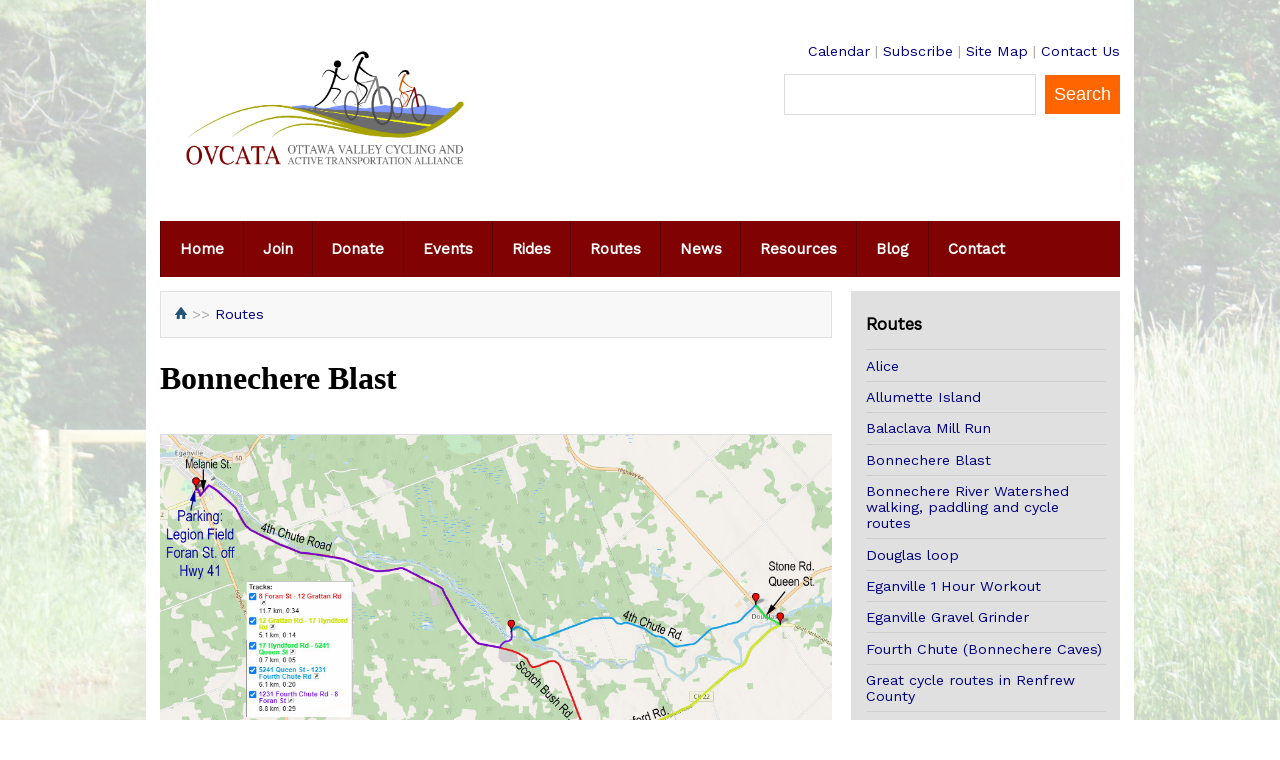

--- FILE ---
content_type: text/html; charset=UTF-8
request_url: https://www.ovcata.ca/routes/bonnechere-blast-8752.html
body_size: 4287
content:
<!DOCTYPE HTML>
<html>
<head>
<meta charset="UTF-8">
<meta name="viewport" content="width=device-width, initial-scale=1.0" />
<meta name="robots" content="index, follow" />
<meta name="description" content="Description:

This is a 2 hour ride through gentle hills and farm land. Along the way is the quaint village of Douglas, home to the Douglas Tavern, site of the Ottawa Valley&#39;s best St. Patrick&#39;s Day parade and celebration. Further along is..." />
<meta name="keywords" content="" />
<meta name="author" content="Blue North Studios"  />
<link rel="shortcut icon" type="image/x-icon" href="https://www.ovcata.ca/favicon.ico" />
<link rel='stylesheet' href="https://www.ovcata.ca/styles/style.css?v=3" type='text/css' media='screen' />
<link rel="stylesheet" href="https://www.ovcata.ca/styles/unslider.css">
<link rel="stylesheet" href="https://www.ovcata.ca/styles/unslider-dots.css">
<link rel="stylesheet" href="https://www.ovcata.ca/styles/colorbox.css">
<link href="https://fonts.googleapis.com/css?family=Work+Sans" rel="stylesheet"> 
<script src="//code.jquery.com/jquery-latest.min.js"></script>
<script src="https://www.ovcata.ca/scripts/jquery.colorbox.js"></script>
<script>
  (function(i,s,o,g,r,a,m){i['GoogleAnalyticsObject']=r;i[r]=i[r]||function(){
  (i[r].q=i[r].q||[]).push(arguments)},i[r].l=1*new Date();a=s.createElement(o),
  m=s.getElementsByTagName(o)[0];a.async=1;a.src=g;m.parentNode.insertBefore(a,m)
  })(window,document,'script','https://www.google-analytics.com/analytics.js','ga');

  ga('create', 'UA-85089354-1', 'auto');
  ga('send', 'pageview');

</script>
<title>Bonnechere Blast - Ottawa Valley Cycling and Active Transportation Alliance</title>
</head>
<body>   
    <div class='header-container' style='text-align: center'>
        <div class='header' style='text-align: left;margin: 0 auto;'>
            <div class='mobile-menu'>
                <a href='#' onclick='show_mobile_menu();' target='_self'>
                <img src='https://www.ovcata.ca/images/icons/mobile-menu.svg' alt='Mobile Menu' />
                </a>
            </div>
            <a href='https://www.ovcata.ca' target='_self'>
            <img src='https://www.ovcata.ca/images/logos/ovcata-logo.png'
                 alt='The Ottawa Valley Cycling and Active Transportation Alliance'
                 style='width: 35%;' 
                 class='logo' />
            </a>
                        <div style='text-align:right;padding-top: 2em;'>
                <div class='top-nav'>
                <a href='https://www.ovcata.ca/calendar/' target='_self'>Calendar</a> |
                <a href='https://www.ovcata.ca/subscribe/' target='_self'>Subscribe</a> |
                <a href='https://www.ovcata.ca/site-map/' target='_self'>Site Map</a> | 
                <a href='https://www.ovcata.ca/contact/' target='_self'>Contact Us</a>
                </div>
                <div style='margin-bottom:1em;'>
                <div class='search-form'><form action='https://www.ovcata.ca/index.php' method='post' style='display: inline-block;'><input type='text' size='20' title='Seach' name='string' value='' style='text-align: right;' /><input type='submit' name='search' value='Search' /></form></div>                </div>
                <!--
                <div class='social'>
                <a href='https://www.facebook.com/' target='_blank'>
                <img src='https://www.ovcata.ca/images/icons/facebook.png' alt='Cormac Pilgrimage - Pilgrimage to the Shrine of St Ann' />
                </a>&nbsp;
                <a href='https://www.ovcata.ca/rssfeed.php' target='_blank'>
                <img src='https://www.ovcata.ca/images/icons/rss.png' alt='Valley Landscaping and Excavating - RSS' />
                </a>
                </div>
                -->
            </div>
            <div style='clear:both;'></div>
        </div>
    </div>
    <div class='container-container'>
        <div class='container'>
            <div class='main-navigation'><ul id='ddm'><li><a href='https://www.ovcata.ca/' target='_self' >Home</a></li><li><a href='https://www.ovcata.ca/join/' target='_self' >Join</a></li><li><a href='https://www.ovcata.ca/donate/' target='_self' >Donate</a></li><li><a href='https://www.ovcata.ca/events/' target='_self' >Events</a></li><li><a href='https://www.ovcata.ca/rides/' target='_self' >Rides</a></li><li><a href='https://www.ovcata.ca/routes/' target='_self' onmouseover="mopen('m6')" 
                              onmouseout="mclosetime()" 
                              onfocus="mopen('m6')"
                              onblur="mclosetime()">Routes</a><div id='m6' class='dd'
                                onmouseover="mcancelclosetime()" 
                                onmouseout="mclosetime()"
                                onfocus="mcancelclosetime()" 
                                onblur="mclosetime()"
                                ><a href='https://www.ovcata.ca/routes/foymount-area-mountain-bike-route/' target='_self' >FOYMOUNT AREA MOUNTAIN BIKE ROUTE </a><a href='https://www.ovcata.ca/routes/eganville-routes/' target='_self' >EGANVILLE ROUTES</a></div></li><li><a href='https://www.ovcata.ca/news/' target='_self' >News</a></li><li><a href='https://www.ovcata.ca/resources/' target='_self' >Resources</a></li><li><a href='https://www.ovcata.ca/blog/' target='_self' >Blog</a></li><li><a href='https://www.ovcata.ca/contact/' target='_self' >Contact</a></li></ul><div style="clear:both"></div></div>            <div class='main-navigation-mobile' style='text-align:left;' id='mobile-menu'>
            <ul id='ddm-mobile'><li><a href='https://www.ovcata.ca/' target='_self' >Home</a></li><li><a href='https://www.ovcata.ca/join/' target='_self' >Join</a></li><li><a href='https://www.ovcata.ca/donate/' target='_self' >Donate</a></li><li><a href='https://www.ovcata.ca/events/' target='_self' >Events</a></li><li><a href='https://www.ovcata.ca/rides/' target='_self' >Rides</a></li><li><a href='https://www.ovcata.ca/routes/' target='_self' >Routes</a></li><li><a href='https://www.ovcata.ca/news/' target='_self' >News</a></li><li><a href='https://www.ovcata.ca/resources/' target='_self' >Resources</a></li><li><a href='https://www.ovcata.ca/blog/' target='_self' >Blog</a></li><li><a href='https://www.ovcata.ca/contact/' target='_self' >Contact</a></li></ul>            </div>            
            <div class='content'><div class='left'><div class='bread-crumbs'><table><tr><td><a href='https://www.ovcata.ca/' title='home'><img src='https://www.ovcata.ca/images/icons/home.png' alt='home' /></a></td><td> >> <a href='https://www.ovcata.ca/routes/' target='_self'>Routes</a></td></tr></table></div><div class='headline'><h1>Bonnechere Blast</h1></div><div class="addthis_inline_share_toolbox" style='margin:1em 0 0 0;'></div><div class='thumb' align='left'><img src='https://www.ovcata.ca/userfiles/image/cs/1502001994_1592055506.jpg' style='width:100%;height:100%;' title='Bonnechere Blast Map' alt='Bonnechere Blast Map' /><div style='margin-bottom: 10px;'><b>Bonnechere Blast Map</b><br /><i></i></div></div><div class='body'><h2>Description:</h2>

<p>This is a 2 hour ride through gentle hills and farm land. Along the way is the quaint village of Douglas, home to the <a href="https://www.facebook.com/groups/127614290697178/about" target="_blank">Douglas Tavern</a>, site of the Ottawa Valley&#39;s best St. Patrick&#39;s Day parade and celebration. Further along is the 4th Chute of the Bonnechere River with its scenic falls, old mill site and home of world renowned Bonnechere Caves.</p>

<p>Download the GPX navigation file <a href="http://http://www.ovcata.ca/userfiles/file/Bonnechere%20Blast%20GPX.gpx">here</a>:&nbsp;<a href="http://www.ovcata.ca/userfiles/file/Bonnechere%20Blast%20GPX.gpx">http://www.ovcata.ca/userfiles/file/Bonnechere%20Blast%20GPX.gpx</a></p>

<p></p>

<h2>Directions:</h2>

<p></p>

<p>Begin at the parking lot at Legion Field on Foran St. just off of Hwy 41 near the junction with County 512. Plenty of parking there as well as a splash pad in the summer and a farmer&#39;s market on Friday evenings.</p>

<p></p>

<p>From Foran St. TURN RIGHT onto Hwy 41 then LEFT onto Melanie St. Go a short distance downhill and TURN RIGHT onto 4<sup>th</sup> Chute Rd.</p>

<p></p>

<p>Follow 4<sup>th</sup> Chute Rd. until it becomes Scotch Bush Rd. Stay straight ahead on Scotch Bush Road to the intersection with Hynford Road in the bustling metropolis of Hynford. TURN LEFT onto Hynford Rd. and continue to the intersection with Stone Rd. TURN LEFT onto Stone Rd. Stone Rd. will become Queen St. a short distance ahead in Douglas.</p>

<p></p>

<p>In Douglas look for the Douglas tavern on your left as well as a convenience store on your right. Both are nice place to reward yourself with a beverage or a treat.</p>

<p></p>

<p>From Queen St. TURN LEFT onto 4<sup>th</sup> Chute Road for a lovely 6 km. Ride to the Bonnechere River and the location of Bonnechere Caves. Feel free to stop and take a picture of the boiling waters or take a short walk down the southern bank of the river for a view of the old mill dam site. The caves offer a great tour at a modest price and you may even be lucky enough to see Cave Man Chris lurking about.</p>

<p></p>

<p>Just past the bridge over the Bonnechere you will TURN RIGHT and follow 4<sup>th</sup> Chute Rd. back to Eganville. As you enter the village look for Melanie St. on your left and TURN LEFT onto Melanie St. A short climb up the hill takes you back to Hwy 41 where you TURN RIGHT onto 41 and then LEFT onto Foran St and the parking area.</p>
</div></div><div class='right'><div class='sub-navigation'><h3>Routes</h3><a href='https://www.ovcata.ca/routes/alice-5613.html' target='_self'>Alice</a><a href='https://www.ovcata.ca/routes/allumette-island-2722.html' target='_self'>Allumette Island</a><a href='https://www.ovcata.ca/routes/balaclava-mill-run-5098.html' target='_self'>Balaclava Mill Run</a><a href='https://www.ovcata.ca/routes/bonnechere-blast-8752.html' target='_self'>Bonnechere Blast</a><a href='https://www.ovcata.ca/routes/bonnechere-river-watershed-walking-paddling-and-cycle-routes-9355.html' target='_self'>Bonnechere River Watershed walking, paddling and cycle routes</a><a href='https://www.ovcata.ca/routes/douglas-loop-4904.html' target='_self'>Douglas loop</a><a href='https://www.ovcata.ca/routes/eganville-1-hour-workout-7141.html' target='_self'>Eganville 1 Hour Workout</a><a href='https://www.ovcata.ca/routes/eganville-gravel-grinder-3172.html' target='_self'>Eganville Gravel Grinder</a><a href='https://www.ovcata.ca/routes/fourth-chute-bonnechere-caves-6421.html' target='_self'>Fourth Chute (Bonnechere Caves)</a><a href='https://www.ovcata.ca/routes/deep-river-riders-cycle-routes-7876.html' target='_self'>Great cycle routes in Renfrew County</a><a href='https://www.ovcata.ca/routes/killaloe-brudenell-foymount-cormac-rochefort-killaloe-8773.html' target='_self'>Killaloe-Brudenell-Foymount-Cormac-Rochefort-Killaloe</a><a href='https://www.ovcata.ca/routes/lake-dore-7828.html' target='_self'>Lake Dore</a><a href='https://www.ovcata.ca/routes/monarch-of-the-mountains-100-km-4361.html' target='_self'>Monarch of the Mountains 100 km</a><a href='https://www.ovcata.ca/routes/osceolla-5753.html' target='_self'>Osceola</a><a href='https://www.ovcata.ca/routes/ottawa-self-guided-tour-routes-124.html' target='_self'>Ottawa self-guided tour routes</a><a href='https://www.ovcata.ca/routes/pembroke-south-4475.html' target='_self'>Pembroke south</a><a href='https://www.ovcata.ca/routes/petawawa-4683.html' target='_self'>Petawawa</a><a href='https://www.ovcata.ca/routes/rankin-849.html' target='_self'>Rankin</a><a href='https://www.ovcata.ca/routes/round-lake-wilno-hills-way-of-the-crosses-3715.html' target='_self'>Round Lake - Wilno Hills Way of the Crosses</a><a href='https://www.ovcata.ca/routes/stafford-laurentian-valley-loop-2733.html' target='_self'>Stafford-Laurentian Valley loop</a><a href='https://www.ovcata.ca/routes/tour-de-golden-lake-2289.html' target='_self'>Tour de Golden Lake</a><a href='https://www.ovcata.ca/routes/tour-de-kamaniskeg-6974.html' target='_self'>Tour de Kamaniskeg</a><a href='https://www.ovcata.ca/routes/tour-de-lake-clear-3047.html' target='_self'>Tour de Lake Clear</a><a href='https://www.ovcata.ca/routes/walking-biking-ski-and-other-trails-in-renfrew-county-from-ovta-716.html' target='_self'>Walking, biking, ski and other trails in Renfrew County from OVTA</a><a href='https://www.ovcata.ca/routes/westmeath-lapasse-9043.html' target='_self'>Westmeath - LaPasse</a></div><div class='sub-navigation'><h3>Routes</h3><a href='https://www.ovcata.ca/routes/foymount-area-mountain-bike-route/' target='_self'>Foymount Area Mountain Bike Route </a><a href='https://www.ovcata.ca/routes/eganville-routes/' target='_self'>Eganville Routes</a></div></div><div style='clear:both'></div></div>        </div>
    </div>
        <div class='footer-container' style='text-align: center;'>
        <div class='footer' style='text-align: center;margin: 0 auto;'>
            <div class='bottom-nav'> 
            <a href='https://www.ovcata.ca/' target='_self'>Home</a> |
            <a href='https://www.ovcata.ca/subscribe/' target='_self'>Subscribe</a> |
            <a href='https://www.ovcata.ca/site-map/' target='_self'>Site Map</a> | 
            <a href='https://www.ovcata.ca/contact/' target='_self'>Contact Us</a>
            </div>
            
            Copyright &copy; 2026 The Ottawa Valley Cycling and Active Transportation Alliance<br />            
            Site and CMS Design: <a href='http://www.bluenorthstudios.com' target='_self' class='standard'>Blue North Studios</a><br />
            <div></div>
            Updated January 16th 2026            <!--
            <div style='height:1em;'></div>
            <a href='https://www.facebook.com/' target='_blank'>
            <img style='height:3em;' src='https://www.ovcata.ca/images/icons/facebook.png' alt='Cormac Pilgrimage to the Shrine of St Ann - Facebook' />
            </a>&nbsp;
            <a href='https://www.ovcata.ca/rssfeed.php' target='_blank'>
            <img style='height:3em;' src='https://www.ovcata.ca/images/icons/rss.png' alt='Cormac Pilgrimage to the Shrine of St Ann - RSS' />
            </a>
            -->
        </div>
    </div>
<!-- <script src="https://www.ovcata.ca/scripts/jquery-1.12.1.min.js"></script> -->
<script type="text/javascript" src="https://www.ovcata.ca/scripts/ebscripts.js"></script>
<script src="https://www.ovcata.ca/scripts/unslider.js"></script>
<script>
		jQuery(document).ready(function($) {
			$('.banners').unslider({
                autoplay: true,
                speed: 400,
                delay: 5000
            });
		});
</script>
<!-- Go to www.addthis.com/dashboard to customize your tools -->
<script type="text/javascript" src="//s7.addthis.com/js/300/addthis_widget.js#pubid=ra-57ebca2a23412ca5"></script> 
</body>
</html>

--- FILE ---
content_type: text/css
request_url: https://www.ovcata.ca/styles/style.css?v=3
body_size: 5322
content:
/* -----------------------------------------------------------------------------
/* Bonnechere Cup
/* -----------------------------------------------------------------------------
/* Minified CSS
/* Blue North Studios
/* Nov 2011
/* -------------------------------------------------------------------------- */
/* Global declarations
/* -------------------------------------------------------------------------- */
.left {
    float: left;    
}
.right {
    float: right;
}
.clear {
    clear: both;
    height: 1px;
    margin: 0px;
}
.set-right-width {
    width: 260px;
}
.set-left-width {
    width: 710px;
}
.grey {
    color: #666;
}
body {
    margin: 0px auto;
    background: url(../images/bg/bg.jpg) top left fixed;
    -webkit-background-size: 100%; 
    -moz-background-size: 100%; 
    -o-background-size: 100%; 
    background-size: 100%; 
    -webkit-background-size: cover; 
    -moz-background-size: cover; 
    -o-background-size: cover; 
    background-size: cover;
    font-family: 'Work Sans', sans-serif;
    color: #444;
}
a {
    text-decoration: none;
    color: #000080;
}
a:hover {
    text-decoration: underline;
    color: #000;
}
h1, h2, h3, h4, h5 {
}
h1 {
    color: #000;
    font-family: 'Playfair Display', serif;
    font-size: 2.25em;
}
hr {
    border-width: 1px 0 0 0;
    border-top: 1px solid #DDD;
}
.div-bar {
    border-top: 1px solid #EEE;
    margin: 1em 0 1em 0;
}
.ds-bottom {
    position: relative;
    height: 5px;
    background: transparent url(../images/bling/ds_bottom_lt.png) top left repeat-x;
}
.blue-bar {
    background-color: #0E4AA2;
    height: 2px;
    margin: 1px 0px 1px 0px;
}
.grey-bar {
    background-color: #004000;
    height: 4px;
    margin: 0px 0px 0px 0px;
}
.small {
    font-size: 0.9em;
}
.smaller {
    font-size: 0.8em;
}
.border-top {
    border-top: 1px solid #ddd;
}
.border-bottom {
    border-bottom: 1px solid #ddd;
}
.border-right-padding {
    padding-right:20px;
    border-right:1px solid #eee;
}
.bordered {
    border: 1px solid #d5d5d5;
    -moz-border-radius: 5px;
    -webkit-border-radius: 5px;
    -khtml-border-radius: 5px;
    border-radius: 5px;
    background-color: #fdfdfd;
    padding: 5px;
}
.bordered td {
    padding: 0px 15px 0px 0px;
}
.table-list table {
    border-bottom: 1px solid #ddd;
    border-collapse: collapse;
    background-color: #fbfbfb;
}
.table-list td {
    border-top: 1px solid #ddd;
    border-right: 1px solid #eee;
    padding: 5px 10px 5px 10px;
    color: #333;
}
.table-list th {
    border-top: 2px solid #D0d0d0;
    background-color: #f5f5f5;
    color: #000;
    padding: 5px 10px 5px 10px;
}
input[type='submit'] {
    background-color: #ff6600;
    border-width:0px;
    cursor: pointer;
    color: #FFF;
    padding: 0.5em;
}
input[type='submit']:hover {
    background-color: #F4B727;
}
.dashed {
    border: 2px dashed #ccc;
    background-color: #f8f8f8;
    padding: 15px;
    margin: 10px 0px 10px 0px;
    color: #333;
}
.home-bordered {
    padding: 1em;
    border: 1px solid #dfdfdf;
    background-color: #fafafa;
}
.button {
    padding: 1.5em;
    background-color: #4d628c;
    margin: 0 1em 0 0;
    color: #FFF;
}
.button:hover {
    background-color: #33425E;
    color: #FFF;
    text-decoration: none;
}
.active {
    background-color: #ccc;
}
/* -----------------------------------------------------------------------------
   Social Icons - FIXED
/* ---------------------------------------------------------------------------*/
.social-left {
    position: fixed;    
    margin-left: -65px;
    margin-top: 0px;
    padding: 5px;
}
.social-left img {
    border-width: 0px;
}
/* -----------------------------------------------------------------------------
  Header
/* ---------------------------------------------------------------------------*/
.header-container {
}
.header {
    width: 75%;
    max-width: 1200px;
    padding: 1em;
    background-color: #FFF;
    color: #aaa;
}
.header a {
}
.logo {
    border-width:0px;
    width: 40%;
    padding: 1.25em 0 0 0;
    float: left;
}
.social img {
    height: 3em;
}
/* -----------------------------------------------------------------------------
  Container
/* ---------------------------------------------------------------------------*/
.container-container {
    text-align: center;
    margin: 0 auto;
}
.container {
    display: inline-block;
    background-color: #fff;
    text-align: left;
    width: 75%;
    max-width: 1200px;
    padding: 1em;
    margin: 0 auto;
}
.left {
    float:left;
    width: 70%;
    padding-top: 1em;
    padding-bottom: 1em;
}
.right {
    float:right;
    width: 28%;
    padding-top: 1em;
}
/* ---------------------------------------------------------------------------*/
/* Search button
/* ---------------------------------------------------------------------------*/
.search-form {
    padding-top: 1em;
}
.search-form input {
    font-size: 1.25em;
    padding: .5em;
    border: 1px solid #DDD;
}
.search-form input[type='submit'] {    
    border-width: 0px;
    margin-left: .5em;
    color: #FFF;
    font-size: 1.25em;
}
/* -----------------------------------------------------------------------------
   Drop down menu
/* ---------------------------------------------------------------------------*/
.mobile-menu {
    display: none;
    float: right;
}
.mobile-menu img {
    height: 6em;
    margin-top: 2em;
    border-width: 0;
}
.main-navigation-mobile {
    display: none;
}
.blue-bar {
    background-color: #DAAA00;
    height: .5em;
    margin-bottom: .5em;
}
.main-navigation {
    background-color: #800202;
    /*margin-bottom: .5em;*/
}
#ddm {
    margin: 0;
    padding: 0;
    z-index: 150;
}
#ddm li {
    margin: 0;
    padding: 0;
    list-style: none;
    float: left;
}
#ddm li a {
    display: block;
    margin: 0px;
    text-align: left;
    text-decoration: none;
    padding: 1.25em 1.25em;
    color: #fff;
    font-weight: bold;
    font-size: 1.05em;
    border-left: 1px solid #5B0101;
}
#ddm li a:hover {
    background-color: rgba(0,0,0,0.25);
}
#ddm div {    
    position: absolute;
    visibility: hidden;
    z-index: 150;
    margin-top: 0px;
    min-width: 220px;
    background-color: #666;
    z-index: 2000;
    padding: 1em 2em;
}
#ddm div a {
    position: relative;
    display: block;
    margin: 0;
    width: auto;
    white-space: nowrap;
    text-align: left;
    text-decoration: none;
    line-height: normal;
    height: auto;
    border-width: 0px;
    padding: .25em 0 .25em 0;
    font-size: 1em;
}
#ddm div a:hover {
    background-color: transparent;
}
/* --------------------------------------------------------------------
  Banners
/* ------------------------------------------------------------------*/
.banners {
    padding: 0px;
    margin-bottom: .5em;
}
/**
 * Group banner overlay
 */ 
.banner-overlay {
    margin: 0px;
    text-align: left;
    display: inline-block;
    width: 100%;
    position: absolute;
    z-index: 999;
}
/* -----------------------------------------------------------------------------
   Bread Crumbs
/* ---------------------------------------------------------------------------*/
.bread-crumbs {
    border: 1px solid #E0E0E0;
    background-color: #f8f8f8;
    color: #aaa;
    padding: 1em;
}
.bread-crumbs a {
}
.bread-crumbs a:hover {
}
.bread-crumbs table {
    border-collapse: collapse;    
}
.bread-crumbs td {
    padding: 0px 0px 0px 0px;
}
.bread-crumbs img {
    border-width: 0px;
    padding: 0px 5px 0px 0px;
}
.icons img {
    margin: 0px 0px 0px 0px;
    border-width: 0px;
}
.email-rss-print img {
    padding: 0px 3px 0px 3px;
}
/* -----------------------------------------------------------------------------
/* Sub-Navigation
/* ---------------------------------------------------------------------------*/
.sub-navigation {  
    margin: 0 0 1em 0;
    padding: 1em;
    background-color: #e0e0e0;
}
.sub-navigation h3 {
    margin: .5em 0 0 0;
    padding: 0 0 .5em 0;
    color: #000;
}
.sub-navigation a {
   display: block;
   margin: .5em 0;
   padding: .5em 0 0 0;
   border-top: #d0d0d0 solid 1px;
}
.sub-navigation .event-date {
    border-width: 0px;
    padding: 0px;
}
/* -----------------------------------------------------------------------------
/* Headline
/* ---------------------------------------------------------------------------*/
.headline {}
.headline h1 {}
/* -----------------------------------------------------------------------------
/* Thumbs and Images
/* ---------------------------------------------------------------------------*/
.thumb {
    width: 100%;
    /*border-top: 1px solid #e2e2e2;*/
    padding: 1em 0 0 0;
}
.thumb img {
    display: inline-block;
    margin-right: 1%;
    /*border: 1px solid #DDD;
    padding: .5em;*/
}
.thumb img:hover {
    background-color: #FFD;
}
/* -----------------------------------------------------------------------------
/* Event Date
/* ---------------------------------------------------------------------------*/
.event-date {
    font-size: 1.3em; 
    border-bottom: 1px solid #e2e2e2; 
    padding-bottom: 10px; 
}
/* -----------------------------------------------------------------------------
/* Form
/* ---------------------------------------------------------------------------*/
.form {
    border: 2px solid #ddd; 
    padding: 1em; 
    background-color: #fcfcfc; 
    margin: 0 0 1em 0; 
}
.form input[type='text'], textarea {
     border: 1px solid #BBB; 
     /*
    -moz-border-radius: 5px;
    -webkit-border-radius: 5px;
    -khtml-border-radius: 5px;
    border-radius: 5px;
    */  
     font-size: 14px; 
     padding: 5px; 
}
.inline_error {
   color: #600;
   padding: 5px;
   background-color: #ffc;
}
.form_thankyou {
    font-size: 1.3em;
    padding: 5px;
    margin: 0px 0px 10px 0px;
    border: 2px dashed #ccc;
    background-color: #e9e9e9;
}
.form form {
    margin: 0px;
}
.form table {
    border-collapse: separate;
}
.form span {
    color: #666;
    font-weight: bold;
}
.form th {
    font-size: 1.5em;
    font-weight: normal;
    padding: .5em 0;
    border-bottom:1px solid #d3d3d3;
    color: #00587c;
}
.form td {
    padding: .5em 0;
}
.form td.form_description {
}
.form td.form_sub_td {
    border-width: 0px;
    padding: 2px;
}
.form td.form_label {
    color: #666;
    /*width: 300px;*/
    padding-right: 10px;
}
.required {
    color: #ff0f0f;
}
.error {
    border: 1px solid #800000;
    -moz-border-radius: 5px;
    -webkit-border-radius: 5px;
    -khtml-border-radius: 5px;
    border-radius: 5px;
    padding: 15px;
    margin: 0px 0px 5px 0px;
    background-color: #eeeae8;
    color: #800000;
}
/* -----------------------------------------------------------------------------
/* Bulletin Board - Homepage
/* ---------------------------------------------------------------------------*/
.bulletin-board-home div {
    border-bottom: 1px dashed #e0e0e0;
    padding: 10px 0px 10px 0px;
}
.bulletin-board-home a {
    display:  block;
    padding: .5em 0;
    border-bottom: 1px dashed #DDD;
}
/* -----------------------------------------------------------------------------
/* Summary Home
/* ---------------------------------------------------------------------------*/
.summary-home {
    border-bottom: 1px dashed #e0e0e0;
    padding: 10px 0px 5px 0px;
}
.summary-header-home {
    display: block;
    font-size: 1.1em;
    font-weight: bold;
    padding: 0px 0px 0px 0px;
    margin-bottom: 5px;
}
.summary-description-home {
    color: #666;
    border-top: 1px solid #f5f5f5;
    padding: 5px 0px 5px 0px;
    font-size: .9em;
}
/* -----------------------------------------------------------------------------
/* Summary
/* ---------------------------------------------------------------------------*/
.summary {
    border-top: 1px solid #ddd;
    margin-bottom: 1em;
}
.summary-header {
    display: block;
    font-size: 1.15em;
    font-weight: bold;
    padding: .5em 0 .5em 0;
    margin: 1em 0 1em 0;
}
.summary-description {
    padding: 0;
}
.summary-description p {
    margin: 5px 0px 5px 0px;
}
.summary-image {
    float: left;
}
.summary-image img {
    margin: 0em 1em 1em 0;
    border: 1px solid #DDD;
    background-color: #F8F8F8;
    padding: .5em;
}
/* -----------------------------------------------------------------------------
/* Summary files
/* ---------------------------------------------------------------------------*/
.summary-files {
}
.summary-files table {
    border-collapse: collapse;
}
.summary-files table th {
    font-weight: normal;
    padding: 5px 0px 0px 0px;
    border-bottom: 1px dashed #f0f0f0;
}
.summary-files table th span {
}
.modified {
    color: #999;
    font-size: 0.85em;
    padding-bottom: 5px;
}
/**
 * Files as list
 */
.files-as-list {
    margin: 1em 0 1em 0;
    border: 1px solid #DDD;
    padding: 1em;
}
.files-as-list td {
    padding: .5em 0;
}

/* -----------------------------------------------------------------------------
/* Columns
/* ---------------------------------------------------------------------------*/
.columns {    
    border-top: 1px solid #E5E5E5;
    padding: 1em 0 0 0;
    margin: 1em 0 0 0;
}
.columns table {
    border-collapse: collapse;
}
.columns a {
    display: block;
    padding: .25em 0;
}
/* -----------------------------------------------------------------------------
/* Columns home
/* ---------------------------------------------------------------------------*/
.columns-home {  
    border-top: 1px solid #f0f0f0;
    background-color: #fbfbfb;
    padding: 5px 0px 5px 0px;
    margin: 0px 0px 5px 0px;
}
.columns-home table {
    border-collapse: collapse;
}
.columns-home a {
    font-size: 0.95em;
}
.container_l {
    border-right: 1px solid #f0f0f0;
    padding: 0px 10px 0px 0px;
}
.container_r {
    padding: 0px 0px 0px 10px;
}
/* -----------------------------------------------------------------------------
/* Widget container
/* ---------------------------------------------------------------------------*/
.widgets {   
    margin: 0 0 1em 0;
}
.widget-border {
    border-top: 1px solid #eee;
    margin: 5px 0px 5px 0px;
}
/* -----------------------------------------------------------------------------
/* Mail form
/* ---------------------------------------------------------------------------*/
.mform {
    display: none;
    padding: 10px;
    margin: 0px 0px 10px 0px;    
    border:2px solid #ccc;
    -moz-border-radius: 5px;
    -webkit-border-radius: 5px;
    -khtml-border-radius: 5px;
    border-radius: 5px;
    background-color: #f8f8f8;
}
.mform form {
    margin: 0px;
}
.mform h3 {
    margin: 0px 0px 15px 0px;    
}
.mform td {
    padding: 1px 0px 1px 10px;
}
.mform input {
    border: 1px solid #bbb;  
    -moz-border-radius: 5px;
    -webkit-border-radius: 5px;
    -khtml-border-radius: 5px;
    border-radius: 5px;
    cursor: pointer;
    height: 20px;
}
.mform textarea {
    border: 1px solid #bbb;
}
.mform input[type='submit'] {
    background-color: #B70000;  
    border: 1px solid #770000;
    -moz-border-radius: 5px;
    -webkit-border-radius: 5px;
    -khtml-border-radius: 5px;
    border-radius: 5px;
    color: #fff;
}
.mform input[type='submit']:hover {
    border-color: #000;
}
/* -----------------------------------------------------------------------------
/* Search results 
/* ---------------------------------------------------------------------------*/
.highlight {
    background-color: #ff6;
}
.search_results { }
.search_results h1 {
    margin: 0px;
}
.search_results th a {
    display: block;
    padding: 5px 0px 5px 0px;
    font-weight: normal;
    font-size: 1.2em;
}
.search_results div {
    padding: 0px 0px 5px 0px;
    margin: 0px 0px 5px 0px;
    border-bottom: 1px solid #eee;
}
.search_results img {
    border: 1px solid #d6d6d6;
    padding: 3px;
    margin: 0px 5px 0px 0px;
}
.search_results img:hover {
    border-color: #f90;
}
.search_results td {
    font-size: .9em;
}
.search_results span {
    color: #999;
}
/* -----------------------------------------------------------------------------
/* Notices
/* ---------------------------------------------------------------------------*/
.notice {
    margin: 0 0 1em 0;
    background-color: #DAAA00;
    padding: 1em;
}
.notice h3 {
    color: #00587c;    
    margin: 0 0 0 0;
}
.notice a {
    display: block;
    border-top: 1px solid #D6A102;
    margin: .5em 0;
    padding: .5em 0 0 0;
    color: #FFF;
}
.notice div {
    border-top: 1px solid #d0d0d0;
    height: 5px;
    margin-top: 5px;
}
/* -----------------------------------------------------------------------------
/* Bulletin Board Full Page
/* ---------------------------------------------------------------------------*/
.bulletin_board_full {
}
.bulletin_board_full h2 {
}
.bulletin_board_full h3 {
}
.bulletin_board_full a {
    padding: 2px 0px 2px 0px;
    font-size: 1.1em;
}
.bb_description {
    color: #333;
    font-size: .95em;
    padding: 5px 0px 5px 0px;
}
.bb_date {
    color: #666;
    font-size: .95em;
}
.bb_nav {
    border-bottom: 1px solid #ddd;
    padding: 0px 0px 10px 0px;
    color: #666;
}
/* -----------------------------------------------------------------------------
/* Calendar
/* ---------------------------------------------------------------------------*/
.calendar {
    padding: 10px;
    margin: 0px 0px 10px 0px;
    border: 1px solid #CCC;
    background-color: #FFF;
}
.calendar input[type='submit'] {
    padding: 3px;
    font-size: 12px;
}
.calendar select {
    padding: 3px;
    font-size: 12px;
}
.calendar th {
    background-color: #f90;
    padding: 2px;
    font-size: 0.8em;
    color: #fff;
    text-align: center;
}
.calendar td {
    padding: 2px;
    font-size: 0.8em;
    background-color: #f8f8f8;
    min-height: 20px;
    height: 20px;
    color: #444;
    border: 1px solid #CCC;
}
.calendar td.markday {    
    border: 1px solid #ADAD00;
    background-color: #FFFFC4;
    cursor: pointer;
}
.calendar td.noday {
    border-width: 0px;
    background: none;
}
.calendar td.nb {
    border-width: 0px;
    padding: 0px;
    background-color: transparent;
}
.popup {
    position: absolute;
    display: none;
    margin-left: 15px;
    margin-top: -30px;
    background-color: #FFFFFF;
    padding: 15px;  
    width: 320px;
    border: 2px solid #ccc;
    box-shadow: 2px 2px 2px #666;
    /*
    -moz-border-radius: 5px;
    -webkit-border-radius: 5px;
    -khtml-border-radius: 5px;
    border-radius: 5px;
    */
}
.popup h2 {
    color: #000;
    font-size: 1.3em;
    margin: 0px 0px 5px 0px;
    padding: 0px 0px 5px 0px;
    border-bottom: 2px solid #eee;
}
.popup h3 {
    color: #000;
    font-size: 1.3em;
    margin: 5px 0px 0px 0px;
}
.popup a {
    display: block;
    font-size: 1.1em;
}
/* -----------------------------------------------------------------------------
/* Large calendar
/* ---------------------------------------------------------------------------*/
.calendar-page table {
    border-collapse: collapse;
}
.calendar-page h1 {
    margin: 10px 0px 10px 0px;
}
.large-calendar {
    margin: 0px 0px 10px 0px;
    background-color: #fbfbfb;
    border-top: 2px solid #ccc;
    border-bottom: 2px solid #ccc;
    padding: 0px 10px 20px 10px;    
}
.large-calendar-header {
    padding: 15px 0px 15px 0px;
    border-bottom: 1px solid #ddd;
}
.large-calendar table {
    border-collapse: separate;
}
.large-calendar th {
    background-color: #000;
    padding: 5px;
    color: #fff;
    /*
    border: 1px solid #6f6f6f;
    -moz-border-radius: 5px;
    -webkit-border-radius: 5px;
    -khtml-border-radius: 5px;
    border-radius: 5px;
    */
}
.large-calendar td {
    border: 1px solid #bbb;
    /*
    -moz-border-radius: 5px;
    -webkit-border-radius: 5px;
    -khtml-border-radius: 5px;
    border-radius: 5px;
    */
    padding: 2px;
    background-color: #fff;
    vertical-align: text-top;
    height: 150px;
}
.large-calendar td.markday {    
    border: 1px solid #fe9730;
    background-color: #f9ffce;
    cursor: pointer;
    height: 150px;
}
.large-calendar td.noday {
    border-width: 0px; 
    background: none; 
    height: 150px;  
}
.large-calendar td.nb {
    border-width: 0p ;
    padding: 0px;
    background-color: transparent; 
}
.large-popup {
    position: absolute; 
    display: none; 
    margin-left: 25px;  
    margin-top: -40px;  
    background-color: #FFFFFF;  
    padding: 10px;   
    width: 320px;  
    border: 4px solid #d5d5d5; 
    -moz-border-radius: 5px; 
    -webkit-border-radius: 5px; 
    -khtml-border-radius: 5px;  
    border-radius: 5px; 
}
.large-popup h2 {
    color: #000; 
    font-size: 1.3em; 
    margin: 0px 0px 5px 0px; 
    padding: 0px 0px 5px 0px; 
    border-bottom: 2px solid #eee; 
}
.large-popup h3 {
    color: #000; 
    font-size: 1.3em;
    margin: 5px 0px 0px 0px; 
}
.large-popup a {
    display: block; 
    font-size: 1.1em;
}
/* -----------------------------------------------------------------------------
/* Home Board
/* ---------------------------------------------------------------------------*/
.home-board img {
    margin-bottom: 15px;
}
.home-board div {
    border-top: 1px solid #ddd;
    padding: 10px 0px 10px 0px;
}
.home-board a {    
    display: block;
    font-size: 1.1em;
    padding: 0px;
    margin: 0px;
}
.home-board p {
    margin: 3px 0px 3px 0px;
    color: #222;
}
/* -----------------------------------------------------------------------------
/* Sitemap
/* ---------------------------------------------------------------------------*/
.sitemap a {
}
.sitemap div {
    display: none;
}
.sitemap table {
    border-collapse: collapse;
}
.sitemap td {
    padding: 0px;
}
.sitemap img {
    border-width: 0px;
}
/* -----------------------------------------------------------------------------
  Footer
/* ---------------------------------------------------------------------------*/
.footer-container {
    margin-top:1em;
}
.footer {
    width: 75%;
    max-width: 1200px;
    padding: 1em;
    color: #666;
    border-top: 1em solid #800202;
    background-color: #f5f5f5;
}
.footer td { }
.footer td a {
    color: #4A0000;
    display: block;
    padding: 0px 5px 0px 5px;
    border-right: 1px solid #a8a8a8;
}
.footer p {
    padding: 0px;
    border-top: 1px solid #bbb;
}
.footer td a.standard {
    display: inline;
    padding: 0px;
    border-width: 0px;
}
.bottom-nav {
    margin-bottom: .5em;
}

/**
 * Media queries
 */
@media (max-width: 1600px) and (min-width: 1500px) {
    body {
    }
}
@media (max-width: 1500px) and (min-width: 1400px) {
    body {
    }
}
@media (max-width: 1400px) and (min-width: 1300px) {
    body {
    }
}
@media (max-width: 1300px) and (min-width: 1200px) {
    body {
        font-size: 90%;
    }
}
@media (max-width: 1200px) and (min-width: 1100px) {
    body {
        font-size: 80%;
    }
}
@media (max-width: 1100px) and (min-width: 1000px) {
    body {
        font-size: 65%;
    }
}
@media (max-width: 1000px) and (min-width: 900px) {
    body {
        font-size: 57.5%;
    }
}
@media (max-width: 900px) and (min-width: 800px) {
    body {
        font-size: 55%;
    }
}
@media (max-width: 800px) and (min-width: 700px) {
    body {
        font-size: 49%;
    }
}
/**
 * MOBILE!
 */
@media (max-width: 700px), (orientation: portrait)  {
    body {
        font-size: 1.1em;
    }
    .header {
        width: 90%;
        padding-top: 2em;
        padding-bottom: 0;
    }
    .container {
        width: 90%;
    }
    .footer {
        width: 90%;
    }
    .left {
        width: 100%;
        float: none;
    }
    .right {        
        width: 100%;
        float: none;
    }
    .logo {
        width: 60%;
        padding: 0;
    }
    .top-nav {
        display: none;
    }
    .search-form {
        display: none;
    }
    .social {
        display: none;
    }
    .main-navigation {
        display: none;
    }
    .bottom-nav {
        margin-bottom: 1em;
        display: block;
    }
    .mobile-menu {
        display: block;
        margin: 0;
    }
    .mobile-menu img {
        height: 5em;
        margin: 0;
    }
    .main-navigation-mobile ul li {
        margin: 0;
        padding: 0;
    }
    #ddm-mobile {
        margin: 0;
        padding: 0;
        z-index: 150;
        border: 10px solid #ddd;
    }
    #ddm-mobile li {
        margin: 0;
        padding: 0;
        list-style: none;
    }
    #ddm-mobile li a {
        display: block;
        margin: 0px;
        text-align: left;
        text-decoration: none;
        padding: .5em;
        border-bottom: 1px solid #ddd;
        background-color: #f0f0f0;
        font-size: 1.25em;
        color: #666;
    }
    #ddm-mobile li a:hover {
        color: #000;
        background-color: #E0E0E0;
    }
    #ddm-mobile div {    
        position: absolute;
        visibility: hidden;
        z-index: 150;
        min-width: 180px;
    }
    #ddm-mobile div a {
        position: relative;
        display: block;
        margin: 0;
        width: auto;
        white-space: nowrap;
        text-align: left;
        text-decoration: none;
        line-height: normal;
        border-width: 0px;
        font-size: 16px;
        font-weight: bold;
    }
    #ddm-mobile div a:hover { }
}

/*
@media (min-width: 1500px) and (max-width: 1900px) {
    body {
        font-size: 5em;
    }
}
*/

/* -----------------------------------------------------------------------------
/* Listing summary
/* ---------------------------------------------------------------------------*/
.listing-summary {
    padding: 10px 0px 10px 0px;
    margin: 10px 0px 10px 0px;
    border-top: 1px solid #e5e5e5;
}
.listing-summary a.h {
    font-size: 1.3em;
    display: block;
    margin: 0px 0px 10px 0px;
    padding: 0px 0px 10px 0px;
    border-bottom: 1px dashed #e5e5e5;
}
.listing-summary img {
    margin: 0px 10px 10px 0px;
    border: 1px solid #ddd;
    -moz-border-radius: 5px;
    -webkit-border-radius: 5px;
    -khtml-border-radius: 5px;
    border-radius: 5px;
    padding: 8px;
}
/* -----------------------------------------------------------------------------
/* Slide show
/* ---------------------------------------------------------------------------*/
#slideshow {
    width: 100%;
}
/* -----------------------------------------------------------------------------
/* Secure Section
/* ---------------------------------------------------------------------------*/
.left_m {
    padding: 15px 15px 15px 10px;
}
.right_m {
    padding: 0px 10px 15px 10px;
    border-left: 2px solid #eee;
    width: 180px;
    background-color: #f8f8f8;
}
.fleft {
    float: left;
}
.fright {
    float: right;
}
.secure-odd {
    background-color: #f8f8f8;
}
.secure-hide {
    display: none;
}
.secure-notification {
    font-weight: bold;
    color: #400;
    border-top: 1px solid #ccc;
    padding: 5px 0px 0px 0px;
    margin: 5px 0px 0px 0px;
}
.divider-line {
    border-top: 1px solid #e0e0e0;
    margin: 12px 0px 12px 0px;
}
.secure-round-border {    
    border: 1px solid #ddd;
    -moz-border-radius: 5px;
    -webkit-border-radius: 5px;
    -khtml-border-radius: 5px;
    border-radius: 5px;
    padding: 10px;
    background-color: #fdfdfd;
}
.secure-grey {
    color: #666;
}
.secure-login {
    margin: 25px 20px 25px 20px;
}
.secure-login input[type='text'],
              input[type='password'] {
    height: 25px;
    border: 1px solid #ccc;
}
.secure-login input[type='submit'] {
    border: 1px solid #bbb;
    outline-width: 0px;
    height: 30px;
    line-height: 30px;
    width: 100px;
    margin-top: 10px;
}
input[type='text'].secure-big-input {
    height: 45px;
    font-size: 1.2em;
}
.member-info {
    padding: 10px;
    background-color: #fcfaeb;
    border: 2px solid #f4ce95;
    -moz-border-radius: 5px;
    -webkit-border-radius: 5px;
    -khtml-border-radius: 5px;
    border-radius: 5px;
    margin-bottom: 5px;
}
.member-info div.fright {
    color: #999;
}
.member-info div.fleft i {
    color: #888;
}
.member-control {
    padding: 10px;
    color: #666;
    border: 2px solid #c0c0c0;
    -moz-border-radius: 5px;
    -webkit-border-radius: 5px;
    -khtml-border-radius: 5px;
    border-radius: 5px;
    margin: 5px 0px 5px 0px;
    background-color: #fdfdfd;
}
.member-control a {
    font-weight: bold;
}
.sticky-post {
    border: 2px solid #b9b9ff;
    -moz-border-radius: 5px;
    -webkit-border-radius: 5px;
    -khtml-border-radius: 5px;
    border-radius: 5px;
    background-color: #f9f9ff;
    padding: 10px;
    margin-bottom: 10px;
}
.post-summary {
    border-top: 1px solid #e5e5e5;
    padding: 10px 0px 5px 0px;
    margin: 5px 0px 0px 0px;
}
.post-summary a {
    display: block;
}
.post-summary div {
    font-size: .9em;
    color: #666;
}
.post-summary div a {
    font-weight: normal;
    display: inline;
    font-size: .9em;
}
.post-info {
    color: #666;
    /*font-size: 0.95em;*/
}
.m-right-nav a {
    display:block;
    margin: 3px 0px 0px 0px;
    padding: 3px 0px 0px 0px;
    border-top: 1px solid #e0e0e0;
}
.member-nav-divider {
    height: 10px;
    border-top: 2px solid #d5d5d5;
    margin-top: 10px;
}
.secure-form input[type='text'] {
    height: 25px;
    border: 1px solid #bbb;
}
.secure-comment-form {
    margin: 15px 0px 15px 0px;
}
.secure-comments {
    margin-top: 20px;
    border-top: 2px solid #eee;
    padding-right: 10px;
}
.secure-comment {
    border-top: 1px solid #eaeaea;
    padding: 10px 0px 0px 0px;
    margin: 15px 0px 0px 0px;
}
.secure-comment b {
    display: block;
    font-size: 12px;
    color: #400;
}
.secure-comment i {
    display: block;
    color: #aaa;
    font-size: 11px;
    border-bottom: 1px solid #f0f0f0;
    padding: 2px 0px 8px 0px;
}
.secure-comment div {
    font-size: 12px;
    color: #444;
}
.link-button-small {
    border: 1px solid #ffc56c;
    -moz-border-radius: 5px;
    -webkit-border-radius: 5px;
    -khtml-border-radius: 5px;
    border-radius: 5px;
    background-color: #fff1dd;
    padding: 3px;
}
.link-button-small:hover {
    border-color: #e18700;
}
.file-manager a {
    display: block;
    padding: 5px 0px 5px 0px;
    border-top: 1px solid #eee;
}
.file-manager div {
    margin-left: 25px;
}
.file-manager img {
    border-width: 0px;
}
.file-manager .dir {
    padding: 5px 0px 5px 20px;
    background: url(../images/secure/folder.png) 0px 5px no-repeat;
    font-weight: bold;
}
.secure-calendar-control {
    border-top: 2px solid #ccc;
    padding: 10px 0px 10px 0px;
    border-bottom: 1px solid #ddd;
}
.secure-week-calendar td, th {
    height: 30px;
}
.secure-week-calendar th {
    padding: 10px 0px 10px 0px;
    text-align: center;
    font-weight: normal;
    border-top: 2px solid #ccc;
    background-color: #f9f9f9;
}
.secure-week-calendar td {
    color: #666;
}
.secure-calendar-today {
    background-color: #ffffe0;
}
.secure-solid {
    border-top: 1px solid #bbb;
}
.secure-solid-right {
    border-right: 1px solid #ccc;
}
.secure-dashed {
    border-top: 1px dashed #ccc;
}
.secure-mark-event {
    border-top: 1px solid #c2e0ca;
    border-left: 1px solid #8dc79d;
    border-right: 1px solid #8dc79d;
    background-color: #C9E4D0;
    padding: 5px;
    font-size: 10px;
}
.secure-mark-event-dark-border {
    border-top-color: #8dc79d;
}
.secure-calendar {
    margin: 0px 0px 5px 0px;
    padding: 0px;
}
.secure-calendar th {
    background-color: #bbb;  
    padding: 2px;
    color: #fff;
}
.secure-calendar td {
    border: 1px solid #d0d0d0;
    padding: 2px;
    font-size: 0.85em;
    background-color: #fff;
}
.secure-no-button {
    margin: auto 0px;
    padding: 0px;
    border-width: 0px;
    outline-width: 0px;
    background-color: transparent;
}

--- FILE ---
content_type: text/css
request_url: https://www.ovcata.ca/styles/unslider.css
body_size: 271
content:
.unslider{overflow:auto;margin:0;padding:0}
.unslider-wrap{position:relative}
.unslider-wrap.unslider-carousel>li{float:left}
.unslider-vertical>ul{height:100%}
.unslider-vertical li{float:none;width:100%}
.unslider-fade{position:relative}
.unslider-fade .unslider-wrap li{position:absolute;left:0;top:0;right:0;z-index:8}
.unslider-fade .unslider-wrap li.unslider-active{z-index:10}
.unslider li,.unslider ol,.unslider ul{list-style:none;margin:0;padding:0;border:none}
.unslider-arrow{display:none;left:20px;z-index:2;cursor:pointer}
.unslider-arrow.next{left:auto;right:20px}

--- FILE ---
content_type: text/css
request_url: https://www.ovcata.ca/styles/unslider-dots.css
body_size: 472
content:
/**
 *   Here's where everything gets included. You don't need
 *   to change anything here, and doing so might break
 *   stuff. Here be dragons and all that.
 */
/**
 *   Default variables
 *
 *   While these can be set with JavaScript, it's probably
 *   better and faster to just set them here, compile to
 *   CSS and include that instead to use some of that
 *   hardware-accelerated goodness.
 */
.unslider-nav ol {
  background-color: #999;
  padding: .75em .5em .5em .5em;
  list-style: none;
  text-align: center;
}
.unslider-nav ol li {
  display: inline-block;
  width: 1em;
  height: 1em;
  margin: 0 .5em;
  background: transparent;
  border-radius: 1em;
  overflow: hidden;
  text-indent: -999em;
  border: 2px solid #fff;
  cursor: pointer;
}
.unslider-nav ol li.unslider-active {
  background: #fff;
  cursor: default;
}


--- FILE ---
content_type: text/plain
request_url: https://www.google-analytics.com/j/collect?v=1&_v=j102&a=1467913451&t=pageview&_s=1&dl=https%3A%2F%2Fwww.ovcata.ca%2Froutes%2Fbonnechere-blast-8752.html&ul=en-us%40posix&dt=Bonnechere%20Blast%20-%20Ottawa%20Valley%20Cycling%20and%20Active%20Transportation%20Alliance&sr=1280x720&vp=1280x720&_u=IEBAAEABAAAAACAAI~&jid=1663263110&gjid=908964612&cid=1561173839.1768624981&tid=UA-85089354-1&_gid=2140281877.1768624981&_r=1&_slc=1&z=600278039
body_size: -449
content:
2,cG-SBT0XRRPGS

--- FILE ---
content_type: image/svg+xml
request_url: https://www.ovcata.ca/images/icons/mobile-menu.svg
body_size: 1059
content:
<?xml version="1.0" encoding="UTF-8" standalone="no"?>
<!-- Created with Inkscape (http://www.inkscape.org/) -->

<svg
   xmlns:dc="http://purl.org/dc/elements/1.1/"
   xmlns:cc="http://creativecommons.org/ns#"
   xmlns:rdf="http://www.w3.org/1999/02/22-rdf-syntax-ns#"
   xmlns:svg="http://www.w3.org/2000/svg"
   xmlns="http://www.w3.org/2000/svg"
   xmlns:sodipodi="http://sodipodi.sourceforge.net/DTD/sodipodi-0.dtd"
   xmlns:inkscape="http://www.inkscape.org/namespaces/inkscape"
   width="44.272957mm"
   height="42.938095mm"
   viewBox="0 0 156.87268 152.14286"
   id="svg4192"
   version="1.1"
   inkscape:version="0.91 r13725"
   sodipodi:docname="mobile-menu.svg">
  <defs
     id="defs4194" />
  <sodipodi:namedview
     id="base"
     pagecolor="#ffffff"
     bordercolor="#666666"
     borderopacity="1.0"
     inkscape:pageopacity="0.0"
     inkscape:pageshadow="2"
     inkscape:zoom="0.35"
     inkscape:cx="139.15062"
     inkscape:cy="-81.071418"
     inkscape:document-units="px"
     inkscape:current-layer="layer1"
     showgrid="false"
     fit-margin-top="0"
     fit-margin-left="0"
     fit-margin-right="0"
     fit-margin-bottom="0"
     inkscape:window-width="1309"
     inkscape:window-height="744"
     inkscape:window-x="1977"
     inkscape:window-y="35"
     inkscape:window-maximized="1" />
  <metadata
     id="metadata4197">
    <rdf:RDF>
      <cc:Work
         rdf:about="">
        <dc:format>image/svg+xml</dc:format>
        <dc:type
           rdf:resource="http://purl.org/dc/dcmitype/StillImage" />
        <dc:title></dc:title>
      </cc:Work>
    </rdf:RDF>
  </metadata>
  <g
     inkscape:label="Layer 1"
     inkscape:groupmode="layer"
     id="layer1"
     transform="translate(264.15062,-299.14793)">
    <ellipse
       style="opacity:1;fill:none;fill-opacity:1;stroke:#daaa00;stroke-width:11.03626919;stroke-linejoin:round;stroke-miterlimit:4;stroke-dasharray:none;stroke-opacity:1"
       id="path4153"
       cx="-185.71428"
       cy="375.21936"
       rx="72.918205"
       ry="70.553291" />
    <path
       style="fill:#235380;fill-opacity:1;fill-rule:evenodd;stroke:#00587c;stroke-width:12.16675472;stroke-linecap:round;stroke-linejoin:round;stroke-miterlimit:4;stroke-dasharray:none;stroke-opacity:1"
       d="m -220.91399,347.42349 70.84289,0"
       id="path4157"
       inkscape:connector-curvature="0" />
    <path
       style="fill:#235380;fill-opacity:1;fill-rule:evenodd;stroke:#00587c;stroke-width:12.16675472;stroke-linecap:round;stroke-linejoin:round;stroke-miterlimit:4;stroke-dasharray:none;stroke-opacity:1"
       d="m -220.91399,374.31314 70.84289,0"
       id="path4157-2"
       inkscape:connector-curvature="0" />
    <path
       style="fill:#235380;fill-opacity:1;fill-rule:evenodd;stroke:#00587c;stroke-width:12.16675472;stroke-linecap:round;stroke-linejoin:round;stroke-miterlimit:4;stroke-dasharray:none;stroke-opacity:1"
       d="m -220.91399,401.2028 70.84289,0"
       id="path4157-3"
       inkscape:connector-curvature="0" />
  </g>
</svg>


--- FILE ---
content_type: application/javascript
request_url: https://www.ovcata.ca/scripts/ebscripts.js
body_size: 2404
content:
// -----------------------------------------------------------------------------
// Ebscripts - Javascript file
// -----------------------------------------------------------------------------
var timeout	= 500;
var closetimer	= 0;
var ddmenuitem	= 0;
// -----------------------------------------------------------------------------\
// Mobile functions
// -----------------------------------------------------------------------------
function show_mobile_menu() {
    var d = document.getElementById("mobile-menu");
    if (d) {
	if (d.style.display=='' || d.style.display=='none') d.style.display='block';
	else d.style.display='none';
    }
}
// -----------------------------------------------------------------------------
// Hide Show
// -----------------------------------------------------------------------------
function show_hide(id) {
    var d = document.getElementById(id);
    if (d) {
	if (d.style.display=='' || d.style.display=='none') d.style.display='block';
	else d.style.display='none';
    }
}
function hide_show(id, id2) {
    var d = document.getElementById(id);
    var d2 = document.getElementById(id2);
    if (d) {
	if (d.style.display=='' || d.style.display=='block') d.style.display='none';
	else d.style.display='block';
    }
    if (d2) {
	if (d2.style.display=='' || d2.style.display=='none') d2.style.display='block';
	else d2.style.display='none';
    }
}
// -----------------------------------------------------------------------------
// Drop Down Menu
// -----------------------------------------------------------------------------
function mopen(id) {	
    // cancel close timer
    mcancelclosetime();
    // close old layer
    if(ddmenuitem) ddmenuitem.style.visibility = 'hidden';
    // get new layer and show it
    ddmenuitem = document.getElementById(id);
    ddmenuitem.style.visibility = 'visible';
}
// close showed layer
function mclose() {
    if(ddmenuitem) ddmenuitem.style.visibility = 'hidden';
}

// go close timer
function mclosetime() {
    closetimer = window.setTimeout(mclose, timeout);
}

// cancel close timer
function mcancelclosetime() {
    if (closetimer) {
	window.clearTimeout(closetimer);
	closetimer = null;
    }
}
function writeScreenResolutionCookie (curpage) {
    document.cookie="screen_resolution="+screen.width+"x"+screen.height;	 
    window.location.href=curpage;
}
// -----------------------------------------------------------------------------
// Create a Cookie
// -----------------------------------------------------------------------------
function bakeCookie(n,v) {
    document.cookie=n+"="+v+";";
    link = window.location.href;
    newlink = link.split("#")[0];
    window.location.href=newlink;
}
// -----------------------------------------------------------------------------
// Change text size
// -----------------------------------------------------------------------------
function resizeText(multiplier) {
    p = document.getElementById("textsize");
    if (p.style.fontSize == "") {
	p.style.fontSize = "1.0em";
    }
    p.style.fontSize = parseFloat(p.style.fontSize) + (multiplier * 0.2) + "em";
}
// -----------------------------------------------------------------------------
// Calendar Popups
// -----------------------------------------------------------------------------
function show_calpopup(id) {
  var d = document.getElementById(id);
      for (var i = 1; i<=31; i++) {
          if (document.getElementById('calpopup'+i)) {document.getElementById('calpopup'+i).style.display='none';}
      }
  if (d) {d.style.display='block';}
}
// -----------------------------------------------------------------------------
// Sitemap drop down
// -----------------------------------------------------------------------------
function show_sm(id) {
    var d = document.getElementById(id);
    if (d) {
	/*
	if (d.style.display=='none') d.style.display='block';
	else if (d.style.display=='block') d.style.display='none';
	*/
	if (d.style.display=='' || d.style.display=='none') d.style.display='block';
	else d.style.display='none';
    }
}
// -----------------------------------------------------------------------------
// Show the form to email someone
// -----------------------------------------------------------------------------
function show_mail (id) {
    var d = document.getElementById("mform"+id);
    if (d) {
	/*
	if (d.style.display=='none') d.style.display='block';
	else if (d.style.display=='block') d.style.display='none';
	*/
	if (d.style.display=='' || d.style.display=='none') d.style.display='block';
	else d.style.display='none';
    }
}
// -----------------------------------------------------------------------------
// Delete a page from the content database
// -----------------------------------------------------------------------------
function delete_page(id) {
    msg="Are you sure you want to delete this page?";
    if (window.confirm(msg)==true) {
            idstring = "content/control/delete_content.php?m=page&id="+id;
            window.location.href=idstring;
    }
}
// -----------------------------------------------------------------------------
// Drop down menu
// -----------------------------------------------------------------------------
function show(id) {
  var d = document.getElementById(id);
      for (var i = 1; i<=10; i++) {
          if (document.getElementById('menu'+i)) {document.getElementById('menu'+i).style.display='none';}
      }
  if (d) {d.style.display='block';}
}
// -----------------------------------------------------------------------------
// Delete a subcategory from the content database
// -----------------------------------------------------------------------------
function delete_subcategory(id) {
    msg ="Are you sure you want to delete this subcategory?\n";
    msg+="All pages and sub-subcategories in this subcategory will be deleted!\n";
    msg+="Hit OK to continue";
    if (window.confirm(msg)==true) {
            idstring = "content/control/delete_content.php?m=subcategory&id="+id;
            window.location.href=idstring;
    }
}
// -----------------------------------------------------------------------------
// Delete a sub-subcategory from the content database
// -----------------------------------------------------------------------------
function delete_subsubcategory(id) {
    msg ="Are you sure you want to delete this subsubcategory?\n";
    msg+="All pages in this subsubcategory will be deleted also!\n";
    msg+="Hit OK to continue";
    if (window.confirm(msg)==true) {
            idstring = "content/control/delete_content.php?m=subsubcategory&id="+id;
            window.location.href=idstring;
    }
}
// -----------------------------------------------------------------------------
// Delete a draft page
// -----------------------------------------------------------------------------
function delete_draft_page(id,cp) {
    msg="Are you sure you want to delete this draft?";
    if (window.confirm(msg)==true) {
            idstring = "content/control/delete_draft.php?id="+id+"&cp="+cp;
            window.location.href=idstring;
    }
}
// -----------------------------------------------------------------------------
// Function to update the custom housall
// -----------------------------------------------------------------------------
function update_custom_housall_form(root, name, value) {
	var xmlHttp = get_xmlHttp();
	xmlHttp.onreadystatechange=function() {
	    if(xmlHttp.readyState==4) { document.getElementById("custom_housall_form").innerHTML=xmlHttp.responseText; }
	}
	controlstr = root+"/control/customize_housall.php?name="+name+"&value="+value;
	xmlHttp.open("GET",controlstr,true);
	xmlHttp.send(null);
}
// -----------------------------------------------------------------------------
// Function to update the custom housall image
// -----------------------------------------------------------------------------
function update_custom_housall_image(root, name, value) {
	var xmlHttp = get_xmlHttp();
	xmlHttp.onreadystatechange=function() {
	    if(xmlHttp.readyState==4) { document.getElementById("custom_housall_image").innerHTML=xmlHttp.responseText; }
	}
	controlstr = root+"/control/customize_housall.php?image=1&name="+name+"&value="+value;
	xmlHttp.open("GET",controlstr,true);
	xmlHttp.send(null);
}
// -----------------------------------------------------------------------------
// Delete a custom housall
// -----------------------------------------------------------------------------
function delete_from_custom_cart(root, uid) {
    msg="Are you sure you want to remove this HousAll unit from your cart?";
    if (window.confirm(msg)==true) {
            idstring = root+"/control/customize_housall.php?delete="+uid;
            window.location.href=idstring;
    }
}
// -----------------------------------------------------------------------------
// Delete a member from the members database
// -----------------------------------------------------------------------------
function delete_member(id) {
    msg = "Are you sure you want to delete this member?";
    if (window.confirm(msg)) {
            idstring = "control/members/member_control.php?m=delete&id="+id;
            window.location.href=idstring;
    }
}
// -----------------------------------------------------------------------------
// This function will return a XMLHttp connection
// -----------------------------------------------------------------------------
function get_xmlHttp() {
  var xmlHttp;
  try { // Firefox, Opera 8.0+, Safari   
		xmlHttp=new XMLHttpRequest(); }
  catch (e) { // Internet Explorer    
	try { xmlHttp=new ActiveXObject("Msxml2.XMLHTTP"); }
    catch (e) {
		try { xmlHttp=new ActiveXObject("Microsoft.XMLHTTP"); }
    catch (e) { 
		alert("Your browser does not support AJAX!");
		return false;  
	}}}
	return xmlHttp;
}

// -----------------------------------------------------------------------------
// Tool tip
// -----------------------------------------------------------------------------
var tooltip =function() {
	var id = 'tt';
	var top = 3;
	var left = 3;
	var maxw = 300;
	var speed = 10;
	var timer = 20;
	var endalpha = 95;
	var alpha = 0;
	var tt,t,c,b,h;
	var ie = document.all ? true : false;
	return{
		show:function(v,w){
			if(tt == null){
				tt = document.createElement('div');
				tt.setAttribute('id',id);
				t = document.createElement('div');
				t.setAttribute('id',id + 'top');
				c = document.createElement('div');
				c.setAttribute('id',id + 'cont');
				b = document.createElement('div');
				b.setAttribute('id',id + 'bot');
				tt.appendChild(t);
				tt.appendChild(c);
				tt.appendChild(b);
				document.body.appendChild(tt);
				tt.style.opacity = 0;
				tt.style.filter = 'alpha(opacity=0)';
				document.onmousemove = this.pos;
			}
			tt.style.display = 'block';
			c.innerHTML = v;
			tt.style.width = w ? w + 'px' : 'auto';
			if(!w && ie){
				t.style.display = 'none';
				b.style.display = 'none';
				tt.style.width = tt.offsetWidth;
				t.style.display = 'block';
				b.style.display = 'block';
			}
			if(tt.offsetWidth > maxw){tt.style.width = maxw + 'px'}
			h = parseInt(tt.offsetHeight) + top;
			clearInterval(tt.timer);
			tt.timer = setInterval(function(){tooltip.fade(1)},timer);
		},
		pos:function(e){
			var u = ie ? event.clientY + document.documentElement.scrollTop : e.pageY;
			var l = ie ? event.clientX + document.documentElement.scrollLeft : e.pageX;
			tt.style.top = (u - h) + 'px';
			tt.style.left = (l + left) + 'px';
		},
		fade:function(d){
			var a = alpha;
			if((a != endalpha && d == 1) || (a != 0 && d == -1)){
				var i = speed;
				if(endalpha - a < speed && d == 1){
					i = endalpha - a;
				}else if(alpha < speed && d == -1){
					i = a;
				}
				alpha = a + (i * d);
				tt.style.opacity = alpha * .01;
				tt.style.filter = 'alpha(opacity=' + alpha + ')';
			}else{
				clearInterval(tt.timer);
				if(d == -1){tt.style.display = 'none'}
			}
		},
		hide:function(){
			clearInterval(tt.timer);
			tt.timer = setInterval(function(){tooltip.fade(-1)},timer);
		}
	};
}();
